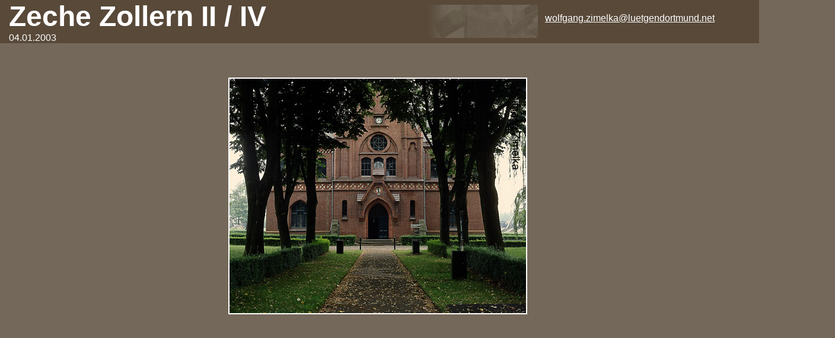

--- FILE ---
content_type: text/html
request_url: http://wzimelka.de/pages/Geb%E4ude-2.html
body_size: 1046
content:
<html>

	<head>
		<meta http-equiv="content-type" content="text/html; charset=iso-8859-1">
		<meta name="generator" content="Adobe Photoshop(R) 7.0 Web Photo Gallery">
		<title>Geb&#228;ude-2</title>
		<META NAME="author" CONTENT="Wolfgang Zimelka">
		<META NAME="publisher" CONTENT="Wolfgang Zimelka">
		<META NAME="copyright" CONTENT="Wolfgang Zimelka">
		<META NAME="keywords" CONTENT="Zechen, Zollern, Industriemuseum, Industriemuseen, Bilder, Fotos, Dortmund, Boevinghausen. Lokomotiven, Turbinen, Fahrzeuge, Maschinen, Maschinenhalle, Architektur, Gebaeude, Musterzeche,  ">
		<META NAME="description" CONTENT="Musterzeche Zollern II / IV, Fotografien der Zeche der und technische Einrichtungen, ">
		<META NAME="page-topic" CONTENT="Fotografie">
		<META NAME="audience" CONTENT="Alle">
		<META NAME="page-type" CONTENT="Private Homepage">
		<META NAME="robots" CONTENT="INDEX,FOLLOW">

	</head>

	<body leftmargin="0" marginwidth="0" topmargin="0" marginheight="0" text="white" link="white" bgcolor="#74685a" vlink="#b8860b" alink="#ffd700">
		<div align="center">
			<table border="0" cellpadding="0" cellspacing="0" width="110%" height="56">
				<tr height="56" valign="middle" align="left" bgcolor="#584939">
					<td height="56" width="15" align="left" valign="middle"><br>
					</td>
					<td height="56" align="left" valign="middle"><font size="7"  face="Arial" ><b>Zeche Zollern II / IV</b></font><br>
						<font face="Arial" >04.01.2003</font></td>
					<td height="56" align="left" valign="middle" width="100"><br>
					</td>
					<td height="56" align="left" valign="middle">
						<div align="left">
							<img src="../images/bannerimage.gif" width="212" height="56" border="0" align="middle"><font face="Arial" ><a href="mailto:wolfgang.zimelka@luetgendortmund.net">wolfgang.zimelka@luetgendortmund.net</a></font></div>
					</td>
					<td height="56" align="left" valign="middle" width="20"><br>
					</td>
				</tr>
			</table>
			<br>
			<br>
			<br>
			<table border="0" cellpadding="2" cellspacing="2">
				<tr>
					<td width="30"></td>
					<td rowspan="4" align="center"><img src="../images/Geb%E4ude-2.jpg"  border="2" alt="Geb&#228;ude-2"></td>
					<td rowspan="4" valign="top" align="left">
						<div align="left">
							<br>
							<font size="4"  face="Arial" ><br>
								<br>
								<br>
								<br>
								<br>
								<br>
								</font></div>
					</td>
					<td width="30"></td>
				</tr>
				<tr>
					<td width="30"></td>
				</tr>
				<tr>
					<td width="30"></td>
				</tr>
				<tr>
					<td width="30"></td>
				</tr>
				<tr>
					<td width="30"></td>
					<td align="center"><FONT size="4"  face="Arial" ></FONT></td>
					<td colspan="2"></td>
				</tr>
			</table>
		</div>
	</body>

</html>